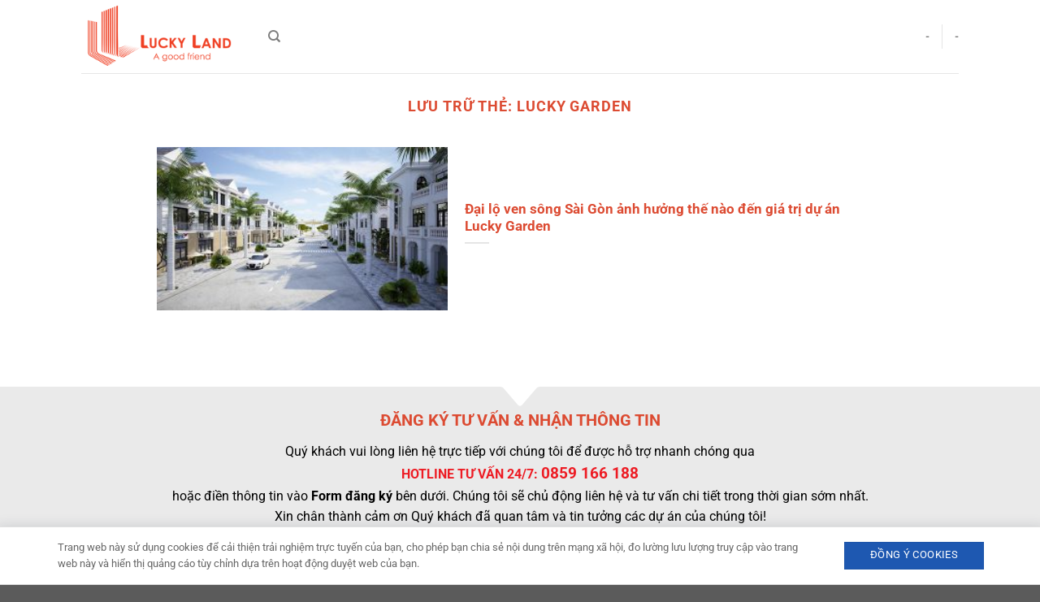

--- FILE ---
content_type: image/svg+xml
request_url: https://luckylandcorp.com/wp-content/uploads/2025/04/icon-many-listing.svg
body_size: 515
content:
<?xml version="1.0" encoding="UTF-8"?>
<svg xmlns="http://www.w3.org/2000/svg" width="104" height="104" viewBox="0 0 104 104">
  <g fill="none" fill-rule="evenodd">
    <g fill-rule="nonzero">
      <g>
        <path fill="#343534" d="M64.13 11.172c1.009 0 1.827.818 1.827 1.828 0 .992-.79 1.799-1.774 1.827l-.054.001h-49.3v74.344h13.405V77.797c0-.992.79-1.799 1.775-1.827l.053-.001h9.75c.992 0 1.8.79 1.828 1.774v11.429h4.063v-22.14c0-.992.79-1.8 1.774-1.828h9.804c.992 0 1.8.789 1.828 1.773v22.194h3.859V56.063c0-.991.79-1.798 1.775-1.827H67.737c-.016-.109-.026-.22-.029-.332v-.066l-.067-31.69c-.004-1.234.797-2.237 1.788-2.24.974-.005 1.77.956 1.8 2.159l.001.066.067 31.69c0 .14-.01.279-.03.413h3.28c.991 0 1.799.789 1.827 1.774l.001.053v33.11h3.25V45.297c0-.992.79-1.799 1.774-1.827l.054-.001h9.75c.992 0 1.799.79 1.827 1.774l.001.054v44.89c0 .14-.016.277-.045.408.026.112.042.23.045.351V91c0 .992-.79 1.799-1.774 1.828H13c-.992 0-1.799-.79-1.828-1.774V13c0-.992.79-1.799 1.774-1.828H64.13zm25.245 35.953h-6.094v42.047h6.094V47.125zM72.719 57.891h-6.094v31.28h6.093v-31.28zM55.453 68.859H49.36v20.313h6.094V68.859zM37.984 79.625h-6.093l-.001 9.547h6.094v-9.547zm1.22-14.219c1.009 0 1.827.819 1.827 1.828 0 .992-.79 1.8-1.774 1.828H21.531c-1.01 0-1.828-.818-1.828-1.828 0-.991.79-1.798 1.774-1.827h17.726zm12.183-8.593c1.01-.002 1.83.815 1.832 1.824.002.992-.786 1.8-1.77 1.831l-.055.001-29.859.062c-1.01.002-1.83-.814-1.832-1.824-.002-.992.786-1.8 1.77-1.831l.054-.001 29.86-.062zm-26.694-7.657c-.991 0-1.798-.79-1.827-1.774v-.054l-.001-12.035-.177.13c-.799.586-1.916.428-2.521-.348l-.034-.044c-.586-.8-.428-1.916.348-2.522l.044-.034 15.263-11.199c.627-.46 1.473-.472 2.112-.036l.05.036 15.263 11.2c.814.596.99 1.74.393 2.555-.586.798-1.7.982-2.51.424l-.046-.032-.065-.048v11.953c0 .992-.79 1.799-1.774 1.827l-.054.001H24.693zM36.87 25.017L26.521 32.61V45.5h5.146v-8.346c0-.992.79-1.799 1.775-1.827l.054-.001h6.859c.991 0 1.799.79 1.827 1.774v8.4h5.147V32.693l-10.46-7.676zm1.658 13.965h-3.203V45.5h3.202v-6.518z" transform="translate(-509.000000, -800.000000) translate(509.000000, 800.000000)"></path>
        <path fill="#FFF" d="M78.813 3.25L59.313 3.25 59.313 22.75 78.813 22.75z" transform="translate(-509.000000, -800.000000) translate(509.000000, 800.000000)"></path>
        <path fill="#C72528" d="M73.938 8.125L73.938 17.875 64.188 17.875 64.188 8.125z" transform="translate(-509.000000, -800.000000) translate(509.000000, 800.000000)"></path>
      </g>
    </g>
  </g>
</svg>
